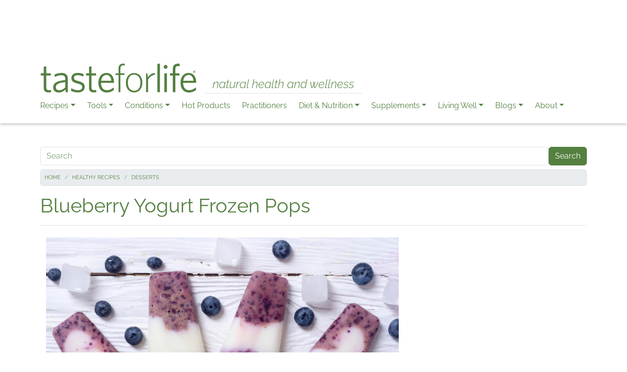

--- FILE ---
content_type: text/html; charset=UTF-8
request_url: https://tasteforlife.com/healthy-recipes/desserts/blueberry-yogurt-frozen-pops
body_size: 67716
content:

<!DOCTYPE html>
<html  lang="en" dir="ltr" prefix="og: https://ogp.me/ns#">
  <head>
          
        <meta charset="utf-8" />
<meta name="description" content="Beat the summer heat with this delicious and nutritious treat!" />
<link rel="canonical" href="https://tasteforlife.com/healthy-recipes/desserts/blueberry-yogurt-frozen-pops" />
<link rel="shortlink" href="https://tasteforlife.com/node/17637" />
<meta property="og:site_name" content="Taste For Life" />
<meta property="og:type" content="article" />
<meta property="og:url" content="https://tasteforlife.com/healthy-recipes/desserts/blueberry-yogurt-frozen-pops" />
<meta property="og:title" content="Blueberry Yogurt Frozen Pops" />
<meta property="og:description" content="Beat the summer heat with this delicious and nutritious treat!" />
<meta property="og:image" content="https://tasteforlife.com/sites/default/files/styles/facebook/public/healthy-recipes/desserts/blueberry-yogurt-frozen-pops/blueberry-yogurt-frozen-pops.jpg?h=06ac0d8c&amp;itok=GHspbe8a" />
<meta property="og:image" content="https://tasteforlife.com/sites/default/files/og-image.jpg" />
<meta property="og:image:type" content="image/jpg" />
<meta property="og:image:width" content="1200" />
<meta property="og:image:height" content="628" />
<meta property="og:updated_time" content="2025-02-27T14:08:03-05:00" />
<meta property="og:locale" content="en" />
<meta property="article:publisher" content="https://www.facebook.com/tasteforlifemag" />
<meta property="fb:pages" content="196347032416" />
<meta property="fb:app_id" content="145936905925595" />
<meta name="twitter:card" content="summary_large_image" />
<meta name="twitter:description" content="Beat the summer heat with this delicious and nutritious treat!" />
<meta name="twitter:site" content="@TasteForLife" />
<meta name="twitter:title" content="Blueberry Yogurt Frozen Pops" />
<meta name="msvalidate.01" content="ADD2507E113EFFE8259C3912E77A4BA8" />
<meta name="google-site-verification" content="Ncy5aGnBvBW6TRbd1HWvric0rpluSC3Q7ueZIxb4z10" />
<meta name="p:domain_verify" content="a2775a5b2de60d0b0ced88fb53602e7f" />
<meta name="Generator" content="Drupal 11 (https://www.drupal.org)" />
<meta name="MobileOptimized" content="width" />
<meta name="HandheldFriendly" content="true" />
<meta name="viewport" content="width=device-width, initial-scale=1.0" />
<script type="application/ld+json">{
    "@context": "https://schema.org",
    "@graph": [
        {
            "@type": "WebSite",
            "@id": "https://tasteforlife.com",
            "name": "Taste For Life",
            "url": "https://tasteforlife.com",
            "publisher": {
                "@type": "Organization",
                "name": [
                    "Connell Communications",
                    "Inc."
                ]
            },
            "inLanguage": "en"
        }
    ]
}</script>
<link rel="apple-touch-icon" href="/themes/custom/radix_tfl/apple-touch-icon.png" />
<link rel="apple-touch-icon" href="/themes/custom/radix_tfl/apple-touch-icon-57x57.png" sizes="57x57" />
<link rel="apple-touch-icon" href="/themes/custom/radix_tfl/apple-touch-icon-60x60.png" sizes="60x60" />
<link rel="apple-touch-icon" href="/themes/custom/radix_tfl/apple-touch-icon-72x72.png" sizes="72x72" />
<link rel="apple-touch-icon" href="/themes/custom/radix_tfl/apple-touch-icon-76x76.png" sizes="76x76" />
<link rel="apple-touch-icon" href="/themes/custom/radix_tfl/apple-touch-icon-114x114.png" sizes="114x114" />
<link rel="apple-touch-icon" href="/themes/custom/radix_tfl/apple-touch-icon-120x120.png" sizes="120x120" />
<link rel="apple-touch-icon" href="/themes/custom/radix_tfl/apple-touch-icon-144x144.png" sizes="144x144" />
<link rel="apple-touch-icon" href="/themes/custom/radix_tfl/apple-touch-icon-152x152.png" sizes="152x152" />
<link rel="apple-touch-icon" href="/themes/custom/radix_tfl/apple-touch-icon-180x180.png" sizes="180x180" />
<link rel="icon" href="/themes/custom/radix_tfl/favicon.ico" type="image/vnd.microsoft.icon" />

    <title>Blueberry Yogurt Frozen Pops | Taste For Life</title>
    <link rel="stylesheet" media="all" href="/sites/default/files/css/css_N5kXhUKFMDNB9Dwy40T2mEgZlAWhIo8hPL4rLTtnJao.css?delta=0&amp;language=en&amp;theme=radix_tfl&amp;include=[base64]" />
<link rel="stylesheet" media="all" href="/sites/default/files/css/css_HG7SGkA9m11R8893UPt8uHGFQKnZda61ldfSHVCSOWo.css?delta=1&amp;language=en&amp;theme=radix_tfl&amp;include=[base64]" />

    <script type="application/json" data-drupal-selector="drupal-settings-json">{"path":{"baseUrl":"\/","pathPrefix":"","currentPath":"node\/17637","currentPathIsAdmin":false,"isFront":false,"currentLanguage":"en","themeUrl":"themes\/custom\/radix_tfl"},"pluralDelimiter":"\u0003","suppressDeprecationErrors":true,"gtag":{"tagId":"UA-1385451-1","consentMode":false,"otherIds":[],"events":[],"additionalConfigInfo":[]},"ajaxPageState":{"libraries":"[base64]","theme":"radix_tfl","theme_token":null},"ajaxTrustedUrl":{"\/search\/node":true},"simpleads":{"current_node_id":"17637"},"smartIp":"{\u0022location\u0022:[]}","smartIpSrc":{"smartIp":"smart_ip","geocodedSmartIp":"geocoded_smart_ip","w3c":"w3c"},"data":{"extlink":{"extTarget":false,"extTargetAppendNewWindowDisplay":true,"extTargetAppendNewWindowLabel":"(opens in a new window)","extTargetNoOverride":false,"extNofollow":false,"extTitleNoOverride":false,"extNoreferrer":true,"extFollowNoOverride":false,"extClass":"0","extLabel":"(link is external)","extImgClass":false,"extSubdomains":true,"extExclude":"","extInclude":"","extCssExclude":".rrssb-buttons","extCssInclude":"","extCssExplicit":"","extAlert":false,"extAlertText":"This link will take you to an external web site. We are not responsible for their content.","extHideIcons":false,"mailtoClass":"0","telClass":"0","mailtoLabel":"(link sends email)","telLabel":"(link is a phone number)","extUseFontAwesome":false,"extIconPlacement":"append","extPreventOrphan":true,"extFaLinkClasses":"fa fa-external-link","extFaMailtoClasses":"fa fa-envelope-o","extAdditionalLinkClasses":"","extAdditionalMailtoClasses":"","extAdditionalTelClasses":"","extFaTelClasses":"fa fa-phone","allowedDomains":[],"extExcludeNoreferrer":""}},"rrssb":{"default":{"size":null,"shrink":null,"regrow":null,"minRows":null,"maxRows":null,"prefixReserve":null,"prefixHide":null,"alignRight":false}},"user":{"uid":0,"permissionsHash":"afad85b175ba0d14c3ed5286049dd8742ff62a32e02a50999644814af69ee791"}}</script>
<script src="/sites/default/files/js/js_tN_MWUBQlfKTdaIMKxJ7E6z69y8VC80kQeMZdDL14PE.js?scope=header&amp;delta=0&amp;language=en&amp;theme=radix_tfl&amp;include=eJx9jksOwjAMRC-Uj8SFKjcxwZDYkeOK9vZEFLFgwcajN_J4DHkgD4xwapi6HkWkVHRJFGOS1oWRbQSFTPti1-r9TcwnYZu-fyr0jvpvnSXjO9NV8pbMG1X0F4e7VeJHzLp1qOGD7uxfDEosc_xygDvs7ns-Djvmt6pjrJGYzE1zaUA13aj1OKmlF7P-WVQ"></script>
<script src="https://pagead2.googlesyndication.com/pagead/js/adsbygoogle.js" defer crossorigin="anonymous"></script>
<script src="/modules/contrib/google_tag/js/gtag.js?t99wpx"></script>

          
      </head>
  <body  class="node-17637 node-type--recipe path-node language--en" data-component-id="radix:html">
          
            <a href="#main-content" class="visually-hidden focusable">
      Skip to main content
    </a>

    
      <div class="dialog-off-canvas-main-canvas" data-off-canvas-main-canvas>
    
<div  data-component-id="radix_tfl:page" class="page">
            


<div  class="text-center mt-2 settings-tray-editable block block-tfl-blocks block-sitewide-ad block--radix-tfl-sitewidead" data-drupal-settingstray="editable" data-component-id="radix:block">

  
          

            <div class="block__content">
        <div class="tfl-sitewide-ad ">
  <div >
  <div class="adsense" style="width:320px;height:100px;">
      
<!-- 320x100 -->
<ins class="adsbygoogle"
     style="display:inline-block;width:320px;height:100px"
     data-ad-client="ca-pub-1043117791839531"
     data-ad-slot="2882118806"></ins>
<script>
     (adsbygoogle = window.adsbygoogle || []).push({});
</script>
  </div>
</div>

</div>

      </div>
      
</div>

  
  
      



  
<nav  data-bs-theme="light" class="navbar navbar-expand-xl justify-content-between">
  <div  class="container flex-lg-column gap-lg-2 align-items-start">
    <div class="d-flex justify-content-between w-100 align-items-center">
                      


<div  class="settings-tray-editable block block-system block-system-branding-block block--branding block--system-branding" data-drupal-settingstray="editable" data-component-id="radix:block">

  
          

      
  <a href="/" class="navbar-brand d-inline-flex align-items-bottom" >
          <div class="navbar-brand__logo">
                      <img src="/themes/custom/radix_tfl/logo.svg" width="150px" height=&quot;30px&quot; alt="Taste For Life logo" />

              </div>

              <div class="navbar-brand__text d-none d-lg-flex flex-column justify-content-end">
          
                      <span class="italic ms-3 ps-3 pe-3 fst-italic fs-4 fw-light border-bottom">natural health and wellness</span>
                  </div>
            </a>

  
</div>

  
                    <button class="navbar-toggler collapsed d-print-none" type="button" data-bs-toggle="collapse" data-bs-target=".navbar-collapse" aria-controls="navbar-collapse" aria-expanded="false" aria-label="Toggle navigation">
          <span class="navbar-toggler-icon"></span>
        </button>
          </div>

    <div class="collapse navbar-collapse">
            
                <div class="ms-auto">
              


<div  class="settings-tray-editable block block-menu-block block-menu-blockmain block--mainnavigation block--system-menu" data-drupal-settingstray="editable" data-component-id="radix:block">

  
          

            <div class="block__content">
        


  <ul  data-component-id="radix_tfl:nav" class="nav tfl-main-menu navbar-nav navbar-tfl-padding-adjust">
                                          <li class="nav-item dropdown">
                      <a href="/healthy-recipes" class="nav-link dropdown-toggle" data-bs-toggle="dropdown" data-bs-auto-close="outside" aria-expanded="false" data-drupal-link-system-path="taxonomy/term/1543">Recipes</a>
            
  <ul class="dropdown-menu">
          
      
                  <li class="dropdown">
                  <a href="/healthy-recipes/appetizers" class="dropdown-item" data-drupal-link-system-path="taxonomy/term/1550">Appetizers</a>
              </li>
          
      
                  <li class="dropdown">
                  <a href="/healthy-recipes/breakfast" class="dropdown-item" data-drupal-link-system-path="taxonomy/term/1971">Breakfast</a>
              </li>
          
      
                  <li class="dropdown">
                  <a href="/healthy-recipes/desserts" class="dropdown-item" data-drupal-link-system-path="taxonomy/term/1554">Desserts</a>
              </li>
          
      
                  <li class="dropdown">
                  <a href="/healthy-recipes/drinks" class="dropdown-item" data-drupal-link-system-path="taxonomy/term/1972">Drinks</a>
              </li>
          
      
                  <li class="dropdown">
                  <a href="/healthy-recipes/gluten-free" class="dropdown-item" data-drupal-link-system-path="taxonomy/term/1544">Gluten Free</a>
              </li>
          
      
                  <li class="dropdown">
                  <a href="/healthy-recipes/main-course" class="dropdown-item" data-drupal-link-system-path="taxonomy/term/1553">Main Course</a>
              </li>
          
      
                  <li class="dropdown">
                  <a href="/healthy-recipes/parties-picnics" class="dropdown-item" data-drupal-link-system-path="taxonomy/term/1555">Parties &amp; Picnics</a>
              </li>
          
      
                  <li class="dropdown">
                  <a href="/healthy-recipes/quick" class="dropdown-item" data-drupal-link-system-path="taxonomy/term/1556">Quick</a>
              </li>
          
      
                  <li class="dropdown">
                  <a href="/healthy-recipes/salads" class="dropdown-item" data-drupal-link-system-path="taxonomy/term/1552">Salads</a>
              </li>
          
      
                  <li class="dropdown">
                  <a href="/healthy-recipes/soups" class="dropdown-item" data-drupal-link-system-path="taxonomy/term/1551">Soups</a>
              </li>
          
      
                  <li class="dropdown">
                  <a href="/healthy-recipes/vegan" class="dropdown-item" data-drupal-link-system-path="taxonomy/term/1545">Vegan</a>
              </li>
          
      
                  <li class="dropdown">
                  <a href="/healthy-recipes/veggie" class="dropdown-item" data-drupal-link-system-path="taxonomy/term/1549">Veggie</a>
              </li>
          
      
                  <li class="border-top pt-2 dropdown">
                  <a href="/healthy-recipes" class="dropdown-item" data-drupal-link-system-path="taxonomy/term/1543">All Recipes</a>
              </li>
      </ul>
                  </li>
                                      <li class="nav-item dropdown">
                      <a href="/tools" class="nav-link dropdown-toggle" data-bs-toggle="dropdown" data-bs-auto-close="outside" aria-expanded="false" data-drupal-link-system-path="taxonomy/term/2502">Tools</a>
            
  <ul class="dropdown-menu">
          
      
                  <li class="dropdown">
                  <a href="/tools/e-guides" class="dropdown-item" data-drupal-link-system-path="node/23391">E-Guides</a>
              </li>
          
      
                  <li class="dropdown">
                  <a href="/essentials-awards" class="dropdown-item" data-drupal-link-system-path="taxonomy/term/4053">Essentials Awards</a>
              </li>
          
      
                  <li class="dropdown">
                  <a href="/product-guides" class="dropdown-item" data-drupal-link-system-path="taxonomy/term/4054">Product Guides</a>
              </li>
          
      
                  <li class="dropdown">
                  <a href="/tools/food-guides-charts" class="dropdown-item" data-drupal-link-system-path="taxonomy/term/1599">Food Guides &amp; Charts</a>
              </li>
          
      
                  <li class="dropdown">
                  <a href="/giveaway-wednesday" class="dropdown-item" data-drupal-link-system-path="node/29118">Giveaway Wednesdays</a>
              </li>
          
      
                  <li class="dropdown">
                  <a href="/tools/nutrition-charts" class="dropdown-item" data-drupal-link-system-path="taxonomy/term/1571">Nutrition Charts</a>
              </li>
          
      
                  <li class="dropdown">
                  <a href="/tools/quizzes" class="dropdown-item" data-drupal-link-system-path="taxonomy/term/2343">Quizzes</a>
              </li>
          
      
                  <li class="dropdown">
                  <a href="/tools/words-for-life" class="dropdown-item" data-drupal-link-system-path="taxonomy/term/1565">Words for Life</a>
              </li>
          
      
                  <li class="dropdown">
                  <a href="/expert-insights" class="dropdown-item" data-drupal-link-system-path="node/24771">Expert Insights</a>
              </li>
          
      
                  <li class="dropdown">
                  <a href="/tools/dr-t-cures-a-to-z" class="dropdown-item" data-drupal-link-system-path="taxonomy/term/4148">Dr. T: Cures A to Z</a>
              </li>
          
      
                  <li class="border-top pt-2 dropdown">
                  <a href="/tools" class="dropdown-item" data-drupal-link-system-path="taxonomy/term/2502">All Tools</a>
              </li>
      </ul>
                  </li>
                                      <li class="nav-item dropdown">
                      <a href="/conditions-wellness" class="nav-link dropdown-toggle" data-bs-toggle="dropdown" data-bs-auto-close="outside" aria-expanded="false" data-drupal-link-system-path="taxonomy/term/1566">Conditions</a>
            
  <ul class="dropdown-menu">
          
      
                  <li class="dropdown">
                  <a href="/conditions-wellness/allergies" class="dropdown-item" data-drupal-link-system-path="taxonomy/term/2008">Allergies</a>
              </li>
          
      
                  <li class="dropdown">
                  <a href="/conditions-wellness/body-care" class="dropdown-item" data-drupal-link-system-path="taxonomy/term/1563">Body Care</a>
              </li>
          
      
                  <li class="dropdown">
                  <a href="/conditions-wellness/brain" class="dropdown-item" data-drupal-link-system-path="taxonomy/term/2012">Brain</a>
              </li>
          
      
                  <li class="dropdown">
                  <a href="/conditions-wellness/cancer" class="dropdown-item" data-drupal-link-system-path="taxonomy/term/2005">Cancer</a>
              </li>
          
      
                  <li class="dropdown">
                  <a href="/conditions-wellness/cold-flu" class="dropdown-item" data-drupal-link-system-path="taxonomy/term/2011">Cold &amp; Flu</a>
              </li>
          
      
                  <li class="dropdown">
                  <a href="/conditions-wellness/detox-liver" class="dropdown-item" data-drupal-link-system-path="taxonomy/term/4279">Detox &amp; Liver</a>
              </li>
          
      
                  <li class="dropdown">
                  <a href="/conditions-wellness/diabetes" class="dropdown-item" data-drupal-link-system-path="taxonomy/term/2007">Diabetes</a>
              </li>
          
      
                  <li class="dropdown">
                  <a href="/conditions-wellness/digestion" class="dropdown-item" data-drupal-link-system-path="taxonomy/term/2004">Digestion</a>
              </li>
          
      
                  <li class="dropdown">
                  <a href="/conditions-wellness/fatigue" class="dropdown-item" data-drupal-link-system-path="taxonomy/term/2009">Fatigue</a>
              </li>
          
      
                  <li class="dropdown">
                  <a href="/conditions-wellness/heart-health" class="dropdown-item" data-drupal-link-system-path="taxonomy/term/2006">Heart Health</a>
              </li>
          
      
                  <li class="dropdown">
                  <a href="/conditions-wellness/joints" class="dropdown-item" data-drupal-link-system-path="taxonomy/term/2010">Joints</a>
              </li>
          
      
                  <li class="dropdown">
                  <a href="/conditions-wellness/mood" class="dropdown-item" data-drupal-link-system-path="taxonomy/term/1603">Mood</a>
              </li>
          
      
                  <li class="dropdown">
                  <a href="/conditions-wellness/pain" class="dropdown-item" data-drupal-link-system-path="taxonomy/term/1604">Pain</a>
              </li>
          
      
                  <li class="dropdown">
                  <a href="/conditions-wellness/respiratory" class="dropdown-item" data-drupal-link-system-path="taxonomy/term/3717">Respiratory</a>
              </li>
          
      
                  <li class="dropdown">
                  <a href="/conditions-wellness/stress-anxiety" class="dropdown-item" data-drupal-link-system-path="taxonomy/term/1602">Stress &amp; Anxiety</a>
              </li>
          
      
                  <li class="border-top pt-2 dropdown">
                  <a href="/conditions-wellness" class="dropdown-item" data-drupal-link-system-path="taxonomy/term/1566">All Conditions</a>
              </li>
      </ul>
                  </li>
                                                        <li class="nav-item">
                      <a href="/hot-products" class="hot-products nav-link" data-drupal-link-system-path="node/28668">Hot Products</a>
                  </li>
                                      <li class="nav-item">
                      <a href="/practitioners" class="nav-link" data-drupal-link-system-path="node/26383">Practitioners</a>
                  </li>
                                      <li class="nav-item dropdown">
                      <a href="/diet-nutrition" class="nav-link dropdown-toggle" data-bs-toggle="dropdown" data-bs-auto-close="outside" aria-expanded="false" data-drupal-link-system-path="taxonomy/term/1562">Diet &amp; Nutrition</a>
            
  <ul class="dropdown-menu">
          
      
                  <li class="dropdown">
                  <a href="/diet-nutrition/for-health" class="dropdown-item" data-drupal-link-system-path="taxonomy/term/1600">For Health</a>
              </li>
          
      
                  <li class="dropdown">
                  <a href="/diet-nutrition/for-weight-loss" class="dropdown-item" data-drupal-link-system-path="taxonomy/term/1574">For Weight Loss</a>
              </li>
          
      
                  <li class="dropdown">
                  <a href="/diet-nutrition/gluten-free" class="dropdown-item" data-drupal-link-system-path="taxonomy/term/1561">Gluten Free</a>
              </li>
          
      
                  <li class="dropdown">
                  <a href="/diet-nutrition/non-gmo" class="dropdown-item" data-drupal-link-system-path="taxonomy/term/2041">Non-GMO</a>
              </li>
          
      
                  <li class="dropdown">
                  <a href="/diet-nutrition/organic" class="dropdown-item" data-drupal-link-system-path="taxonomy/term/1597">Organic</a>
              </li>
          
      
                  <li class="dropdown">
                  <a href="/diet-nutrition/special-diets" class="dropdown-item" data-drupal-link-system-path="taxonomy/term/1572">Special Diets</a>
              </li>
          
      
                  <li class="border-top pt-2 dropdown">
                  <a href="/diet-nutrition" class="dropdown-item" data-drupal-link-system-path="taxonomy/term/1562">All Diet &amp; Nutrition</a>
              </li>
      </ul>
                  </li>
                                      <li class="nav-item dropdown">
                      <a href="/supplements" class="nav-link dropdown-toggle" data-bs-toggle="dropdown" data-bs-auto-close="outside" aria-expanded="false" data-drupal-link-system-path="taxonomy/term/1567">Supplements</a>
            
  <ul class="dropdown-menu">
          
      
                  <li class="dropdown">
                  <a href="/supplements/cbd" class="dropdown-item" data-drupal-link-system-path="taxonomy/term/3634">CBD</a>
              </li>
          
      
                  <li class="dropdown">
                  <a href="/supplements/herbs" class="dropdown-item" data-drupal-link-system-path="taxonomy/term/1569">Herbs</a>
              </li>
          
      
                  <li class="dropdown">
                  <a href="/supplements/homeopathy" class="dropdown-item" data-drupal-link-system-path="taxonomy/term/1570">Homeopathy</a>
              </li>
          
      
                  <li class="dropdown">
                  <a href="/supplements/mushrooms" class="dropdown-item" data-drupal-link-system-path="taxonomy/term/3523">Mushrooms</a>
              </li>
          
      
                  <li class="dropdown">
                  <a href="/supplements/omegas" class="dropdown-item" data-drupal-link-system-path="taxonomy/term/2002">Omegas</a>
              </li>
          
      
                  <li class="dropdown">
                  <a href="/supplements/probiotics" class="dropdown-item" data-drupal-link-system-path="taxonomy/term/2003">Probiotics</a>
              </li>
          
      
                  <li class="dropdown">
                  <a href="/supplements/vitamins-minerals" class="dropdown-item" data-drupal-link-system-path="taxonomy/term/1568">Vitamins &amp; Minerals</a>
              </li>
          
      
                  <li class="border-top pt-2 dropdown">
                  <a href="/supplements" class="dropdown-item" data-drupal-link-system-path="taxonomy/term/1567">All Supplements</a>
              </li>
      </ul>
                  </li>
                                      <li class="nav-item dropdown">
                      <a href="/living-well" class="nav-link dropdown-toggle" data-bs-toggle="dropdown" data-bs-auto-close="outside" aria-expanded="false" data-drupal-link-system-path="taxonomy/term/1560">Living Well</a>
            
  <ul class="dropdown-menu">
          
      
                  <li class="dropdown">
                  <a href="/living-well/baby-kids" class="dropdown-item" data-drupal-link-system-path="taxonomy/term/1583">Baby / Kids</a>
              </li>
          
      
                  <li class="dropdown">
                  <a href="/living-well/business" class="dropdown-item" data-drupal-link-system-path="taxonomy/term/3567">Business</a>
              </li>
          
      
                  <li class="dropdown">
                  <a href="/living-well/diy" class="dropdown-item" data-drupal-link-system-path="taxonomy/term/2338">DIY</a>
              </li>
          
      
                  <li class="dropdown">
                  <a href="/living-well/eco-home" class="dropdown-item" data-drupal-link-system-path="taxonomy/term/1580">Eco Home</a>
              </li>
          
      
                  <li class="dropdown">
                  <a href="/living-well/fitness" class="dropdown-item" data-drupal-link-system-path="taxonomy/term/2016">Fitness</a>
              </li>
          
      
                  <li class="dropdown">
                  <a href="/living-well/pets" class="dropdown-item" data-drupal-link-system-path="taxonomy/term/1582">Pets</a>
              </li>
          
      
                  <li class="border-top pt-2 dropdown">
                  <a href="/living-well" class="dropdown-item" data-drupal-link-system-path="taxonomy/term/1560">All Living Well</a>
              </li>
      </ul>
                  </li>
                                                        <li class="nav-item dropdown">
                      <a href="/blogs" class="blogs-menu nav-link dropdown-toggle" data-bs-toggle="dropdown" data-bs-auto-close="outside" aria-expanded="false" data-drupal-link-system-path="node/19084">Blogs</a>
            
  <ul class="dropdown-menu">
          
      
                  <li class="dropdown">
                  <a href="/blogs/dr-ann-louise" class="dropdown-item" data-drupal-link-system-path="taxonomy/term/2618">Dr. Ann Louise: First Lady of Nutrition</a>
              </li>
          
      
                  <li class="dropdown">
                  <a href="/blogs/cheryl-myers" class="dropdown-item" data-drupal-link-system-path="taxonomy/term/2975">Cheryl Myers: Medicine Meets Nature</a>
              </li>
          
      
                  <li class="dropdown">
                  <a href="/blogs/lynn-tryba" class="dropdown-item" data-drupal-link-system-path="taxonomy/term/3909">Lynn Tryba: Food as Medicine</a>
              </li>
          
      
                  <li class="dropdown">
                  <a href="/blogs/brenda-watson" class="dropdown-item" data-drupal-link-system-path="taxonomy/term/3767">Brenda Watson: Diva of Digestion</a>
              </li>
          
      
                  <li class="dropdown">
                  <a href="/blogs/lisa-fabian" class="dropdown-item" data-drupal-link-system-path="taxonomy/term/3936">Lisa Fabian: Time to Thrive</a>
              </li>
          
      
                  <li class="dropdown">
                  <a href="/blogs/tom-valovic" class="dropdown-item" data-drupal-link-system-path="taxonomy/term/3903">Tom Valovic: Natural Living in Chaotic Times</a>
              </li>
          
      
                  <li class="dropdown">
                  <a href="/blogs/alyson-phelan" class="dropdown-item" data-drupal-link-system-path="taxonomy/term/3979">Alyson Phelan: Mindful Living</a>
              </li>
          
      
                  <li class="dropdown">
                  <a href="/blogs/amber-lynn-vitale" class="dropdown-item" data-drupal-link-system-path="taxonomy/term/1719">Amber Lynn Vitale: Ayurvedic Vlogger</a>
              </li>
          
      
                  <li class="dropdown">
                  <a href="/blogs/lisa-petty" class="dropdown-item" data-drupal-link-system-path="taxonomy/term/1548">Lisa Petty: Vibrant Living</a>
              </li>
          
      
                  <li class="dropdown">
                  <a href="/blogs/edy-nathan" class="dropdown-item" data-drupal-link-system-path="taxonomy/term/3616">Edy Nathan: It&#039;s Grief</a>
              </li>
          
      
                  <li class="dropdown">
                  <a href="/blogs/andrea-quigley-maynard" class="dropdown-item" data-drupal-link-system-path="taxonomy/term/3005">Andrea Quigley Maynard: Finding Food Freedom</a>
              </li>
          
      
                  <li class="dropdown">
                  <a href="/blogs/karim-orange" class="dropdown-item" data-drupal-link-system-path="taxonomy/term/3006">Karim Orange: That Girl Orange</a>
              </li>
          
      
                  <li class="dropdown">
                  <a href="/blogs/trendspotting" class="dropdown-item" data-drupal-link-system-path="taxonomy/term/2699">Trendspotting with Amy &amp; Lynn</a>
              </li>
          
      
                  <li class="border-top pt-2 dropdown">
                  <a href="/blogs" class="dropdown-item" data-drupal-link-system-path="node/19084">All Blogs</a>
              </li>
      </ul>
                  </li>
                                      <li class="nav-item dropdown">
                      <a href="/about-us" class="nav-link dropdown-toggle" data-bs-toggle="dropdown" data-bs-auto-close="outside" aria-expanded="false" data-drupal-link-system-path="node/19059">About</a>
            
  <ul class="dropdown-menu">
          
      
                  <li class="dropdown">
                  <a href="/about-us" class="dropdown-item" data-drupal-link-system-path="node/19059">About Us</a>
              </li>
          
      
                  <li class="dropdown">
                  <a href="/archives" class="dropdown-item" data-drupal-link-system-path="node/25534">Magazine Archives</a>
              </li>
          
      
                  <li class="dropdown">
                  <a href="https://tasteforlife.com/mailchimp-archive" rel="noopener nofollow" target="_blank" class="dropdown-item">Newsletter Archives</a>
              </li>
          
      
                  <li class="dropdown">
                  <a href="https://tasteforlife.com/mailchimp-signup" rel="noopener" target="_blank" class="dropdown-item">Newsletter Signup</a>
              </li>
          
      
                  <li class="dropdown">
                  <a href="/privacy-policy" class="dropdown-item" data-drupal-link-system-path="node/21928">Privacy Policy</a>
              </li>
      </ul>
                  </li>
            </ul>

      </div>
      
</div>

  
      </div>
          </div>
  </div>
</nav>
  
      

  
  
<main class="py-5">
			<header class="page__header">
			<div  class="container mb-3">
									      


<div  class="search-block-form needs-validation settings-tray-editable block block-search block-search-form-block block--radix-tfl-searchform" data-drupal-selector="search-block-form" role="search" data-drupal-settingstray="editable" data-component-id="radix:block">

  
          

            <div class="block__content">
        

<form  action="/search/node" method="get" id="search-block-form" accept-charset="UTF-8" data-component-id="radix:form" class="form form--search-block-form d-flex">
  
      


<div data-component-id="radix:form-element" class="js-form-item form-item form-type-search js-form-type-search form-item-keys js-form-item-keys form-no-label form-group flex-grow-1">
      
  
  
    
    
    
<input title="Enter the terms you wish to search for." data-drupal-selector="edit-keys" type="search" id="edit-keys" name="keys" value="" size="20" maxlength="128" placeholder="Search" class="form-search form-control" data-component-id="radix:input">


    
    
  
  
  </div>
<div data-drupal-selector="edit-actions" class="form-actions js-form-wrapper form-wrapper" id="edit-actions">

<input class="btn js-form-submit form-submit btn-primary" data-drupal-selector="edit-submit" type="submit" id="edit-submit" value="Search" data-component-id="radix:input">
</div>

    
</form>

      </div>
      
</div>



<div  class="settings-tray-editable block block-system block-system-breadcrumb-block block--radix-tfl-breadcrumbs" data-drupal-settingstray="editable" data-component-id="radix:block">

  
          

            <div class="block__content">
        
      <nav class="breadcrumb-nav" aria-label="breadcrumb">
      <ol  data-component-id="radix_tfl:breadcrumb" class="breadcrumb">
                  <li class="breadcrumb-item ">
                          <a href="/">Home</a>
                      </li>
                  <li class="breadcrumb-item ">
                          <a href="/healthy-recipes">Healthy Recipes</a>
                      </li>
                  <li class="breadcrumb-item ">
                          <a href="/healthy-recipes/desserts">Desserts</a>
                      </li>
              </ol>
    </nav>
  
      </div>
      
</div>
<div data-drupal-messages-fallback class="hidden"></div>

  
							</div>
		</header>
	
	    <div class="page__content" id="main-content">
      <div  class="container">
                        


<div  data-component-id="radix:block" class="block block-system block-system-main-block block--mainpagecontent block--system-main">

  
          

            <div class="block__content">
        



<article  data-component-id="radix:node" class="node node--promoted recipe recipe--full node--full node--recipe--full view-mode--full">
      
  
        
      
  
        
  <div  class="node__content">
            <div class="layout layout--onecol">
    <div  class="layout__region layout__region--content">
      


<div  class="border-bottom pb-2 mb-4 block block-tfl-blocks block-node-token-block" data-component-id="radix:block">

  
          

            <div class="block__content">
        <h1>Blueberry Yogurt Frozen Pops</h1>

      </div>
      
</div>

    </div>
  </div>


<div class="layout layout--tfl-two-column layout--67-33">
  <div class="container-fluid">
    <div class="row">
              <div  class="layout__region layout__region--first col-lg-8">
          


<div  class="views-element-container block block-views block-views-blockimage-if-no-video-block-1" data-component-id="radix:block">

  
          

            <div class="block__content">
        <div>












<div  data-component-id="radix:views-view" class="view view-image-if-no-video view-id-image_if_no_video view-display-id-block_1 js-view-dom-id-43ecaedbf24da89311a64986df6e810f045d3f0371f1ca784b0b82e3f41cd12a">
      
                  

              
              
              
                  <div  class="view-content">
            
      
    <div class="views-row"><div class="views-field views-field-nothing"><span class="field-content">      



<img loading="lazy" src="/sites/default/files/healthy-recipes/desserts/blueberry-yogurt-frozen-pops/blueberry-yogurt-frozen-pops.jpg" width="1500" height="1000" alt="freshly frozen blueberry yogurt pops" title="Blueberry Yogurt Frozen Pops" data-component-id="radix:image" class="img-fluid">


  <div class="text-center">ID <a href="https://www.dreamstime.com/stock-photo-ice-yogurt-popsicle-blueberries-top-view-image97486909">97486909</a> © <a href="https://www.dreamstime.com/whitestorm_info">Whitestorm</a> | <a href="https://www.dreamstime.com/">Dreamstime.com</a></div>
</span></div></div>
  
        </div>
          
              
              
              
              
                </div>
</div>

      </div>
      
</div>



<div  data-component-id="radix:block" class="block block-tfl-blocks block-node-token-block">

  
          

            <div class="block__content">
        
      </div>
      
</div>



<div  data-component-id="radix:block" class="block block-layout-builder block-field-blocknoderecipefield-number-of-servings">

  
          

            <div class="block__content">
        


  <div  data-component-id="radix_tfl:field" class="field field--name-field-number-of-servings field--type-string-long field--label-inline d-flex field--item">
    <div  class="field__label">Number of Servings</div>
    
          <div  class="field__item">Makes 8 Pops (Serves 8)</div>
    
      </div>

      </div>
      
</div>



<div  class="mt-3 block block-layout-builder block-field-blocknoderecipefield-ingredients" data-component-id="radix:block">

  
          

            <div class="block__content">
        


  <div  data-component-id="radix_tfl:field" class="field field--name-field-ingredients field--type-text-long field--label-above field--item">
    <div  class="field__label fs-4">Ingredients</div>
    
          <div  class="field__item"><ul>
<li><span role="text" class="frac" aria-label="2 and 1 quarter">2 <sup>1</sup><span class="frasl">⁄</span><sub>4</sub></span> cup plain or flavored Greek yogurt (equivalent of one large container)</li>
<li>1 cup fresh blueberries</li>
<li>honey or agave to sweeten to taste</li>
</ul>
</div>
    
      </div>

      </div>
      
</div>



<div  data-component-id="radix:block" class="block block-layout-builder block-field-blocknoderecipefield-directions">

  
          

            <div class="block__content">
        


  <div  data-component-id="radix_tfl:field" class="field field--name-field-directions field--type-text-long field--label-above field--item">
    <div  class="field__label fs-4">Directions</div>
    
          <div  class="field__item"><ol>
<li>Pour all ingredients into blender and blend until smooth.</li>
<li>Pour into pop molds and freeze until hard.</li>
</ol>
</div>
    
      </div>

      </div>
      
</div>



<div  data-component-id="radix:block" class="block block-layout-builder block-field-blocknoderecipefield-nutrition-info">

  
          

            <div class="border p-3 rounded-4 block__content">
        


  <div  data-component-id="radix_tfl:field" class="field field--name-field-nutrition-info field--type-text-long field--label-above field--item">
    <div  class="field__label fw-bold mb-2">Nutrition Info</div>
    
          <div  class="field__item small">Made with 2 tablespoons honey: 97 Calories, 6 g Protein, 11 mg Cholesterol, 10 g Carbohydrates, 9 g Total sugars (4 g Added sugars), 1 g Fiber, 4 g Total fat (3 g sat), 38 mg Sodium, <span role="text" aria-label="Fair source of">★</span> Calcium</div>
    
      </div>

      </div>
      
</div>



<div  data-component-id="radix:block" class="block block-rrssb block-rrssb-block">

  
          

            <div class="block__content">
        <div  class="rrssb rrssb-bs-default">
    <ul class="rrssb-buttons">
          <li class="rrssb-facebook">
        <a href="https://www.facebook.com/sharer/sharer.php?u=https%3A%2F%2Ftasteforlife.com%2Fhealthy-recipes%2Fdesserts%2Fblueberry-yogurt-frozen-pops" class="popup">
          <span class="rrssb-icon"></span>
          <span class="rrssb-text">facebook</span>
        </a>
      </li>
          <li class="rrssb-pinterest">
        <a href="https://pinterest.com/pin/create/link/?url=https%3A%2F%2Ftasteforlife.com%2Fhealthy-recipes%2Fdesserts%2Fblueberry-yogurt-frozen-pops&amp;media=https%3A%2F%2Ftasteforlife.com%2Fthemes%2Fcustom%2Fradix_tfl%2Flogo.svg&amp;description=Blueberry%20Yogurt%20Frozen%20Pops" class="popup">
          <span class="rrssb-icon"></span>
          <span class="rrssb-text">pinterest</span>
        </a>
      </li>
          <li class="rrssb-linkedin">
        <a href="https://www.linkedin.com/shareArticle?mini=true&amp;url=https%3A%2F%2Ftasteforlife.com%2Fhealthy-recipes%2Fdesserts%2Fblueberry-yogurt-frozen-pops&amp;title=Blueberry%20Yogurt%20Frozen%20Pops" class="popup">
          <span class="rrssb-icon"></span>
          <span class="rrssb-text">linkedin</span>
        </a>
      </li>
          <li class="rrssb-reddit">
        <a href="https://www.reddit.com/submit?url=https%3A%2F%2Ftasteforlife.com%2Fhealthy-recipes%2Fdesserts%2Fblueberry-yogurt-frozen-pops&amp;title=Blueberry%20Yogurt%20Frozen%20Pops" class="popup">
          <span class="rrssb-icon"></span>
          <span class="rrssb-text">reddit</span>
        </a>
      </li>
          <li class="rrssb-email">
        <a href="mailto:?subject=Blueberry%20Yogurt%20Frozen%20Pops&amp;body=https%3A%2F%2Ftasteforlife.com%2Fhealthy-recipes%2Fdesserts%2Fblueberry-yogurt-frozen-pops" >
          <span class="rrssb-icon"></span>
          <span class="rrssb-text">email</span>
        </a>
      </li>
      </ul>
</div>

      </div>
      
</div>



<div  class="views-element-container block block-views block-views-blocksimilar-by-terms-block-recipes" data-component-id="radix:block">

  
            

  <h2  class="block__title">
                  You might also like...
            </h2>
        

            <div class="block__content">
        <div>












<div  data-component-id="radix:views-view" class="view view-similar-by-terms view-id-similar_by_terms view-display-id-block_recipes js-view-dom-id-77538ff75edd28e747fd6d3dcbedf04d85b5f58c15bec0bb50a245ee8cfd7fe0">
      
                  

              
              
              
                  <div  class="view-content">
          




<div class="views-view-responsive-grid views-view-responsive-grid--horizontal" style="--views-responsive-grid--column-count:4;--views-responsive-grid--cell-min-width:100px;--views-responsive-grid--layout-gap:10px;">
      <div class="views-view-responsive-grid__item">
      <div class="views-view-responsive-grid__item-inner">



<article  data-component-id="radix_tfl:node-tile" class="node node-tile node--promoted recipe recipe--tile-sub node--tile-sub node--recipe--tile-sub view-mode--tile-sub">
  <div  class="node__content">
          


            <div  data-component-id="radix_tfl:field" class="field field--name-field-recipe-image field--type-image field--label-hidden field--item">  <a href="/healthy-recipes/desserts/dairy-free-butterscotch-pudding" hreflang="und">



<img loading="lazy" src="/sites/default/files/styles/category_thumbnail/public/healthy-recipes/desserts/dairy-free-butterscotch-pudding/dairy-free-butterscotch-pudding.jpg?h=16a6ccf5&amp;itok=O_V98FoZ" width="480" height="240" alt="Dairy-free Butterscotch Pudding" title="Dairy-Free Butterscotch Pudding" data-component-id="radix:image" class="img-fluid">

</a>
</div>
      
    </div>

      
  
            
    
  <h3 >
                  <a  href="/healthy-recipes/desserts/dairy-free-butterscotch-pudding">
          
<span>Dairy-Free Butterscotch Pudding</span>

        </a>
            </h3>
      
      
  
        
</article>
</div>
    </div>
      <div class="views-view-responsive-grid__item">
      <div class="views-view-responsive-grid__item-inner">



<article  data-component-id="radix_tfl:node-tile" class="node node-tile node--promoted recipe recipe--tile-sub node--tile-sub node--recipe--tile-sub view-mode--tile-sub">
  <div  class="node__content">
          


            <div  data-component-id="radix_tfl:field" class="field field--name-field-recipe-image field--type-image field--label-hidden field--item">  <a href="/healthy-recipes/desserts/salted-almond-butter-chocolate-chip-crispy-treats" hreflang="und">



<img loading="lazy" src="/sites/default/files/styles/category_thumbnail/public/healthy-recipes/desserts/salted-almond-butter-chocolate-chip-crispy-treats/salted-almond-butter-chocolate-chip-crispy-treats.jpg?h=06ac0d8c&amp;itok=x3VcCspe" width="480" height="240" alt="" title="Salted Almond Butter &amp;amp; Chocolate Chip Crispy Treats" data-component-id="radix:image" class="img-fluid">

</a>
</div>
      
    </div>

      
  
            
    
  <h3 >
                  <a  href="/healthy-recipes/desserts/salted-almond-butter-chocolate-chip-crispy-treats">
          
<span>Salted Almond Butter &amp; Chocolate Chip Crispy Treats</span>

        </a>
            </h3>
      
      
  
        
</article>
</div>
    </div>
      <div class="views-view-responsive-grid__item">
      <div class="views-view-responsive-grid__item-inner">



<article  data-component-id="radix_tfl:node-tile" class="node node-tile node--promoted recipe recipe--tile-sub node--tile-sub node--recipe--tile-sub view-mode--tile-sub">
  <div  class="node__content">
          


            <div  data-component-id="radix_tfl:field" class="field field--name-field-recipe-image field--type-image field--label-hidden field--item">  <a href="/healthy-recipes/soups/roasted-carrot-apple-soup" hreflang="und">



<img loading="lazy" src="/sites/default/files/styles/category_thumbnail/public/healthy-recipes/soups/roasted-carrot-apple-soup/roasted-carrot-apple-soup.jpg?h=06ac0d8c&amp;itok=ZYtT4j9E" width="480" height="240" alt="a bowl of carrot soup with a dollop of yogurt" title="Roasted Carrot-Apple Soup" data-component-id="radix:image" class="img-fluid">

</a>
</div>
      
    </div>

      
  
            
    
  <h3 >
                  <a  href="/healthy-recipes/soups/roasted-carrot-apple-soup">
          
<span>Roasted Carrot-Apple Soup</span>

        </a>
            </h3>
      
      
  
        
</article>
</div>
    </div>
  </div>

        </div>
          
              
              
              
              
                </div>
</div>

      </div>
      
</div>



<div  data-component-id="radix:block" class="block block-layout-builder block-field-blocknoderecipefield-tags">

  
          

            <div class="block__content">
        


  <div  data-component-id="radix_tfl:field" class="field field--name-field-tags field--type-entity-reference field--label-inline d-flex field--items gap-3 multi-items-inline">
    <div  class="field__label">Tags</div>
          <div class="field__items">
    
          <div  class="field__item"><a href="/tags/frozen" hreflang="en">frozen</a></div>
          <div  class="field__item"><a href="/tags/ice-pops" hreflang="en">ice pops</a></div>
          <div  class="field__item"><a href="/tags/blueberries" hreflang="en">blueberries</a></div>
          <div  class="field__item"><a href="/tags/yogurt" hreflang="en">yogurt</a></div>
          <div  class="field__item"><a href="/tags/honey" hreflang="en">honey</a></div>
          <div  class="field__item"><a href="/tags/dessert" hreflang="en">dessert</a></div>
    
          </div>
      </div>

      </div>
      
</div>

        </div>
                    <div  class="layout__region layout__region--second col-lg-4">
          


<div  class="text-center block block-tfl-blocks block-sitewide-ad" data-component-id="radix:block">

  
          

            <div class="block__content">
        <div class="tfl-sitewide-ad ">
  <div >
  <div class="adsense responsive" >
      
<!-- responsive -->
<ins class="adsbygoogle"
     style="display:block"
     data-ad-client="ca-pub-1043117791839531"
     data-ad-slot="9962634803"
     data-ad-format="auto"
     data-full-width-responsive="true"></ins>
<script>
     (adsbygoogle = window.adsbygoogle || []).push({});
</script>
  </div>
</div>

</div>

      </div>
      
</div>



<div  data-component-id="radix:block" class="block block-tfl-blocks block-tfl-text-cta-block">

  
          

            <div class="block__content">
        <div class="text-cta-block px-3 py-4">
      <h3 class="text-align-center">Don't Miss a Thing!</h3><p class="text-align-center"><br>Get the latest articles, recipes, and more, when you sign up for the tasteforlife.com newsletter.</p>
    <div class="text-cta-link-container text-center py-4">
    <a class="text-cta-link btn btn-light px-4" href="/newsletter">Sign Up Now</a>
  </div>
</div>

      </div>
      
</div>



<div  class="views-element-container mt-3 p-3 rounded-4 shadow block block-views block-views-blocktrending-topics-block-1" data-component-id="radix:block">

  
            

  <h2  class="block__title">
                  Trending Topics
            </h2>
        

            <div class="block__content">
        <div>












<div  data-component-id="radix:views-view" class="view view-trending-topics view-id-trending_topics view-display-id-block_1 js-view-dom-id-4bfff4ca7bc9115ca4b5517783e861539b3e0a9a2b9eaf936c42f8aa2d050035">
      
                  

              
              
              
                  <div  class="view-content">
          <div class="item-list">
  
  <ol start="1">

          <li><div class="views-field views-field-title"><span class="field-content"><a href="/healthy-recipes/main-course/maple-roasted-tofu-winter-squash" hreflang="und">Maple-Roasted Tofu with Winter Squash</a></span></div></li>
          <li><div class="views-field views-field-title"><span class="field-content"><a href="/diet-nutrition/special-diets/mediterranean-diet" hreflang="und">The Mediterranean Diet</a></span></div></li>
          <li><div class="views-field views-field-title"><span class="field-content"><a href="/diet-nutrition/special-diets/intermittent-fasting-for-your-health" hreflang="und">Intermittent Fasting For Your Health</a></span></div></li>
          <li><div class="views-field views-field-title"><span class="field-content"><a href="/diet-nutrition/for-health/health-benefits-wild-berries" hreflang="und">Health Benefits of Wild Berries</a></span></div></li>
          <li><div class="views-field views-field-title"><span class="field-content"><a href="/healthy-recipes/wintery-ezekiel-49-sprouted-whole-grain-cereal-gingerbread-yogurt-parfait-vegan" hreflang="en">Wintery Ezekiel 4:9 Sprouted Whole Grain Cereal &quot;Gingerbread&quot; Yogurt Parfait (Vegan)</a></span></div></li>
          <li><div class="views-field views-field-title"><span class="field-content"><a href="/conditions-wellness/body-care/beauty-begins-inside-out" hreflang="en">Beauty Begins from the Inside Out</a></span></div></li>
          <li><div class="views-field views-field-title"><span class="field-content"><a href="/conditions-wellness/heart-health/10-useful-heart-supplements" hreflang="und">10 Useful Heart Supplements</a></span></div></li>
          <li><div class="views-field views-field-title"><span class="field-content"><a href="/diet-nutrition/for-weight-loss/glp-1-medications-and-nutrition" hreflang="en">GLP-1 Medications and Nutrition</a></span></div></li>
          <li><div class="views-field views-field-title"><span class="field-content"><a href="/healthy-recipes/desserts/ginger-rice-pudding" hreflang="en">Ginger Rice Pudding</a></span></div></li>
          <li><div class="views-field views-field-title"><span class="field-content"><a href="/living-well/diy/manuka-honey" hreflang="en">Manuka Honey</a></span></div></li>
    
  </ol>

</div>

        </div>
          
              
              
              
              
                </div>
</div>

      </div>
      
</div>



<div  class="views-element-container mt-4 block block-views block-views-blockhot-product-sidebar-block-1" data-component-id="radix:block">

  
          

        <div class="hot-content-wrapper">
  <h2 class="hot-content-wrapper__title">
    Hot Product
  </h2>
  <div class="hot-content-wrapper__content rounded-3">
          <div>












<div  data-component-id="radix:views-view" class="view view-hot-product-sidebar view-id-hot_product_sidebar view-display-id-block_1 js-view-dom-id-d0b4c93cf3273a3551f258de4c1e5c77433bbf1b97be434aded6196eba6806d5">
      
                  

              
              
              
                  <div  class="view-content">
            
      
    <div class="views-row">



<article  data-component-id="radix:node" class="node hot-products hot-products--product-tile-2 node--product-tile-2 node--hot-products--product-tile-2 view-mode--product-tile-2 node-hot-product-tile-2">
      
  
      <p class="title">
      <a href="https://www.michaelshealth.com/products/a-d-e-oil">
<span>Michael&#039;s Naturopathic Programs A, D, &amp; E Oil</span>
</a>
    </p>
  
      
  
        
  <div  class="node__content">
        <a href="https://www.michaelshealth.com/products/a-d-e-oil">
    


            <div  data-component-id="radix_tfl:field" class="field field--name-field-hot-products-image field--type-image field--label-hidden field--item">  



<img loading="lazy" src="/sites/default/files/styles/product/public/a_d_e_oil_rgb.jpg?itok=9wIMlqVV" width="145" height="350" alt="Michael&#039;s Naturopathic Programs A, D, &amp; E Oil" data-component-id="radix:image" class="img-fluid">


</div>
      
    </a>
    


            <div  data-component-id="radix_tfl:field" class="field field--name-body field--type-text-with-summary field--label-hidden field--item"><p><span><span><span>A, D, &amp; E Oil is a wonderfully rich, nourishing oil. Vitamins A, D, and E play crucial roles in maintaining healthy skin. Together, they regulate cell turnover, support the skin’s protective barrier, and facilitate skin regeneration—all while slowing down the aging process.<sup><a class="fda" href="#fda">§</a></sup></span></span></span></p>
</div>
      
    


            <div  data-component-id="radix_tfl:field" class="field field--name-field-hot-product-link field--type-link field--label-hidden field--item"><a href="https://www.michaelshealth.com/products/a-d-e-oil">www.michaelshealth.com</a></div>
      
    </div>
</article>
</div>
  
        </div>
          
              
              
              
              
                </div>
</div>

      </div>
      <div class="hot-content-wrapper__bottom-link">
      <a href="/hot-products" class="hot-content-wrapper__bottom-link">
        See More Hot Products
      </a>
    </div>
  </div>

  
</div>



<div  class="mt-3 block block-adsense block-adsense-managed-ad-block" data-component-id="radix:block">

  
          

            <div class="block__content">
        <div class="text-align-center">
  <div class="adsense" style="width:300px;height:600px;">
      
<!-- 300x600 -->
<ins class="adsbygoogle"
     style="display:inline-block;width:300px;height:600px"
     data-ad-client="ca-pub-1043117791839531"
     data-ad-slot="2043882802"></ins>
<script>
     (adsbygoogle = window.adsbygoogle || []).push({});
</script>
  </div>
</div>

      </div>
      
</div>

        </div>
          </div>
  </div>
</div>

      </div>
</article>

      </div>
      
</div>



<div  class="text-center mt-3 settings-tray-editable block block-tfl-blocks block-sitewide-ad block--radix-tfl-sitewidead-2" data-drupal-settingstray="editable" data-component-id="radix:block">

  
          

            <div class="block__content">
        <div class="tfl-sitewide-ad ">
  <div >
  <div class="adsense" style="width:320px;height:100px;">
      
<!-- 320x100 -->
<ins class="adsbygoogle"
     style="display:inline-block;width:320px;height:100px"
     data-ad-client="ca-pub-1043117791839531"
     data-ad-slot="2882118806"></ins>
<script>
     (adsbygoogle = window.adsbygoogle || []).push({});
</script>
  </div>
</div>

</div>

      </div>
      
</div>

  
              </div>
    </div>
  </main>
  
      
  <footer  class="page__footer">
    <div class="container">
      <div class="d-flex flex-wrap justify-content-md-between align-items-md-center">
                        


<div  class="settings-tray-editable block--type-block-with-layout block block-block-content block-block-content29091b70-b129-4f22-a1ef-a4e3f1e180b6 block--block-with-layout block--radix-tfl-footer" data-drupal-settingstray="editable" data-component-id="radix:block">

  
          

            <div class="block__content">
          <div class="layout layout--fourcol-section">

          <div  class="layout__region layout__region--first">
        


<div  data-component-id="radix:block" class="block block-layout-builder block-field-blockblock-contentblock-with-layoutfield-text-1">

  
          

            <div class="block__content">
        


            <div  data-component-id="radix_tfl:field" class="field field--name-field-text-1 field--type-text-long field--label-hidden field--item"><div class="mb-2">
<svg version="1.1" id="Layer_1" xmlns="http://www.w3.org/2000/svg" xmlns:xlink="http://www.w3.org/1999/xlink" width="150" height="29" style="max-width: 150px" viewBox="0 0 300 58.3"  title="Taste For Life">
<g>
	<g>
		<path fill="#548040" d="M16.1,56.6c-5.6,0-9.4-2.2-9.4-8.8V24.2H1.2V20h5.6V7.5l4.9-0.8V20H20l0.7,4.3h-9V47c0,3.7,1.4,5.3,5.3,5.3
			c1.1,0,2.5-0.2,3.4-0.4l0.8,4.2C20,56.3,18.2,56.6,16.1,56.6z"/>
		<path fill="#548040" d="M49.1,56l-0.8-4.8c-3.4,3.1-7.5,5.6-12.7,5.6c-6.2,0-10.7-3.4-10.7-9.8c0-8.4,6.9-12.4,23.1-14v-2.4
			c0-4.9-2.9-6.9-7.5-6.9c-4.3,0-8.4,1.3-12.4,3.2l-0.7-4.5c4.2-1.8,8.3-3.1,13.4-3.1c8,0,12.1,3.7,12.1,11.1V56H49.1z M48,36.9
			c-14.2,1.4-18.1,4.9-18.1,9.7c0,3.9,2.7,5.9,6.5,5.9c3.9,0,8.1-2.1,11.6-5.4V36.9z"/>
		<path fill="#548040" d="M71.8,56.7c-4.8,0-9.8-1.5-12.9-3.3l0.8-4.9c3.3,2.1,7.8,3.9,12.6,3.9c5,0,8.1-2.1,8.1-5.8
			c0-3.6-2.1-5.2-9.3-7.1c-8-2.1-11.4-4.6-11.4-10.6c0-5.6,4.8-9.7,12.3-9.7c4.3,0,8,1,11.2,2.4l-0.8,4.8c-3.3-1.7-6.9-2.8-10.5-2.8
			c-4.9,0-7.3,2.1-7.3,5.1s2,4.5,8.1,6.1c8.5,2.3,12.6,5,12.6,11.4C85.2,52.8,80.1,56.7,71.8,56.7z"/>
		<path fill="#548040" d="M102.8,56.6c-5.6,0-9.4-2.2-9.4-8.8V24.2h-5.6V20h5.6V7.5l4.9-0.8V20h8.3l0.7,4.3h-9V47
			c0,3.7,1.4,5.3,5.3,5.3c1.1,0,2.5-0.2,3.4-0.4l0.8,4.2C106.8,56.3,104.9,56.6,102.8,56.6z"/>
		<path fill="#548040" d="M141.4,38.3h-25c0.2,8.8,4.3,14.1,11.5,14.1c4.8,0,9-2.1,12.7-5.3l0.8,4.6c-3.6,3-8.2,5.1-13.8,5.1
			c-9.4,0-16.2-6.4-16.2-18.8c0-11.6,6.7-18.7,15.5-18.7c9.8,0,14.5,8.1,14.5,18C141.4,37.5,141.4,37.9,141.4,38.3z M126.9,23.2
			c-5.6,0-9.3,4.2-10.3,11.1h19.6C135.7,27.9,132.6,23.2,126.9,23.2z"/>
	</g>
	<g>
		<path fill="#548040" d="M159.5,4.7c-3.7,0-5.9,1.8-5.9,6.2v9.2h7.5l0.5,3h-8.1V56H150V23.2h-5.6v-3h5.6v-9.4c0-6.2,3.3-9.4,9.2-9.4
			c1.1,0,1.7,0,2.4,0.1l0.5,3.4C161.6,4.8,161,4.7,159.5,4.7z"/>
		<path fill="#548040" d="M179.8,56.7c-8.9,0-15.8-6.9-15.8-18.6c0-11.9,7.1-18.6,15.8-18.6c9,0,15.8,6.8,15.8,18.6
			S188.5,56.7,179.8,56.7z M179.8,22.5c-7.8,0-12,6.3-12,15.5c0,9,4.3,15.5,12,15.5c7.8,0,12.1-6.2,12.1-15.5
			C191.9,29.1,187.5,22.5,179.8,22.5z"/>
		<path fill="#548040" d="M206.4,32.4V56h-3.6V20.2h2.4l1.1,7.5c2.7-4,6.9-8.1,12.9-8.2l0.6,3.3C214,23.2,208.9,27.7,206.4,32.4z"/>
	</g>
	<g>
		<path fill="#548040" d="M224.3,56V2.2l4.9-0.9V56H224.3z"/>
		<path fill="#548040" d="M240.1,11.4c-2,0-3.7-1.7-3.7-3.7s1.7-3.7,3.7-3.7s3.6,1.7,3.6,3.7C243.7,9.7,242.1,11.4,240.1,11.4z
			 M237.6,56V20h4.9v36H237.6z"/>
		<path fill="#548040" d="M264.3,6.1c-3.4,0-5.5,1.5-5.5,5.5V20h7.4l0.7,4.3h-8.1V56h-4.9V24.2h-5.5V20h5.5v-8.8c0-6.6,4-9.7,10.1-9.7
			c1.3,0,1.9,0.1,2.6,0.2l0.8,4.6C266.6,6.2,265.7,6.1,264.3,6.1z"/>
		<path fill="#548040" d="M298.6,38.3h-25c0.2,8.8,4.3,14.1,11.5,14.1c4.8,0,9-2.1,12.7-5.3l0.8,4.6c-3.6,3-8.2,5.1-13.8,5.1
			c-9.4,0-16.2-6.4-16.2-18.8c0-11.6,6.7-18.7,15.5-18.7c9.8,0,14.5,8.1,14.5,18C298.6,37.5,298.6,37.9,298.6,38.3z M284.1,23.2
			c-5.6,0-9.3,4.2-10.3,11.1h19.6C292.9,27.9,289.9,23.2,284.1,23.2z"/>
	</g>
</g>
<g>
	<path fill="#538040" d="M294.9,19.9c-1.5,0-2.5-1-2.5-2.6c0-1.5,1-2.6,2.5-2.6s2.5,1,2.5,2.6S296.4,19.9,294.9,19.9z M294.9,15.1
		c-1.2,0-2.1,0.8-2.1,2.3c0,1.4,1,2.3,2.1,2.3c1.2,0,2.1-0.8,2.1-2.3S296.1,15.1,294.9,15.1z M295.5,18.7l-0.7-1.1h-0.2v1.1H294
		v-2.8h1c0.7,0,1,0.3,1,0.9c0,0.4-0.2,0.6-0.5,0.8l0.8,1.1H295.5z M294.9,16.4h-0.3v0.8h0.3c0.3,0,0.5-0.1,0.5-0.4
		C295.3,16.5,295.2,16.4,294.9,16.4z"/>
</g>
</svg>
</div>
<div class="mb-2">155 Washington St. First Floor<br />
Keene, NH 03431</div>
<div class="mb-2">
  <a style="text-decoration: none" class="me-1" title="Call Us Today" href="tel:+1-603-283-0034" rel="nofollow">
    <svg xmlns="http://www.w3.org/2000/svg" viewBox="0 0 512 512" width="24" height="24" fill="#548040"><!--!Font Awesome Free 6.7.2 by @fontawesome - https://fontawesome.com License - https://fontawesome.com/license/free Copyright 2025 Fonticons, Inc.--><path d="M164.9 24.6c-7.7-18.6-28-28.5-47.4-23.2l-88 24C12.1 30.2 0 46 0 64C0 311.4 200.6 512 448 512c18 0 33.8-12.1 38.6-29.5l24-88c5.3-19.4-4.6-39.7-23.2-47.4l-96-40c-16.3-6.8-35.2-2.1-46.3 11.6L304.7 368C234.3 334.7 177.3 277.7 144 207.3L193.3 167c13.7-11.2 18.4-30 11.6-46.3l-40-96z"/></svg>
  </a>
  <a style="text-decoration: none" class="me-1" title="Send Us an E-Mail" href="mailto:customerservice@tasteforlife.com" rel="nofollow">
    <svg xmlns="http://www.w3.org/2000/svg" viewBox="0 0 512 512" width="24" height="24" fill="#548040"><!--!Font Awesome Free 6.7.2 by @fontawesome - https://fontawesome.com License - https://fontawesome.com/license/free Copyright 2025 Fonticons, Inc.--><path d="M48 64C21.5 64 0 85.5 0 112c0 15.1 7.1 29.3 19.2 38.4L236.8 313.6c11.4 8.5 27 8.5 38.4 0L492.8 150.4c12.1-9.1 19.2-23.3 19.2-38.4c0-26.5-21.5-48-48-48L48 64zM0 176L0 384c0 35.3 28.7 64 64 64l384 0c35.3 0 64-28.7 64-64l0-208L294.4 339.2c-22.8 17.1-54 17.1-76.8 0L0 176z"/></svg>
  </a>
  <a style="text-decoration: none" title="About Taste For Life" href="https://tasteforlife.com/about-us" target="_blank" rel="noopener noreferrer">
    <svg xmlns="http://www.w3.org/2000/svg" viewBox="0 0 512 512" width="24" height="24" fill="#548040"><!--!Font Awesome Free 6.7.2 by @fontawesome - https://fontawesome.com License - https://fontawesome.com/license/free Copyright 2025 Fonticons, Inc.--><path d="M256 512A256 256 0 1 0 256 0a256 256 0 1 0 0 512zM216 336l24 0 0-64-24 0c-13.3 0-24-10.7-24-24s10.7-24 24-24l48 0c13.3 0 24 10.7 24 24l0 88 8 0c13.3 0 24 10.7 24 24s-10.7 24-24 24l-80 0c-13.3 0-24-10.7-24-24s10.7-24 24-24zm40-208a32 32 0 1 1 0 64 32 32 0 1 1 0-64z"/></svg>
  </a>
</div>
<div class="mb-1">
  <a href="/about-us" target="_blank" rel="noopener noreferrer">About Us</a>
</div>
<div class="mb-1">
  <a href="mailto:advertising@tasteforlife.com?subject=Advertising%20Inquiry">Advertise with us!</a>
</div></div>
      
      </div>
      
</div>

      </div>
    
          <div  class="layout__region layout__region--second">
        


<div  data-component-id="radix:block" class="block block-layout-builder block-field-blockblock-contentblock-with-layoutfield-text-2">

  
          

            <div class="block__content">
        


            <div  data-component-id="radix_tfl:field" class="field field--name-field-text-2 field--type-text-long field--label-hidden field--item"><p><a href="mailto:customerservice@tasteforlife.com?Subject=Help%20me%20find%20Taste%20for%20Life!"><strong>Don't know where to find Taste for Life magazine?</strong></a><br>
<a href="mailto:customerservice@tasteforlife.com?Subject=Help%20me%20find%20Taste%20for%20Life!">Click here!</a></p>
<p><a href="mailto:customerservice@tasteforlife.com?Subject=We%27re%20interested%20in%20carrying%20Taste%20For%20Life%20or%20Remedies%20Magazine"><strong>Want to offer </strong><em><strong>Taste For Life</strong></em><strong> or </strong><em><strong>Remedies</strong></em><strong> magazine in your store?</strong></a><br><a href="mailto:customerservice@tasteforlife.com?Subject=We%27re%20interested%20in%20carrying%20Taste%20For%20Life%20or%20Remedies%20Magazine">Contact us today.</a></p>
<p><a class="magazinearchive" href="https://tasteforlife.com/archives"><strong>Read our print archives online!</strong></a></p>
<ul class="d-flex gap-5">
  <li><a href="https://tasteforlife.com/archives/taste-for-life">Taste for Life</a></li>
  <li><a href="https://tasteforlife.com/archives/remedies">Remedies</a></li>
</ul></div>
      
      </div>
      
</div>

      </div>
    
          <div  class="layout__region layout__region--third">
        


<div  data-component-id="radix:block" class="block block-layout-builder block-field-blockblock-contentblock-with-layoutfield-text-3">

  
          

            <div class="block__content">
        


            <div  data-component-id="radix_tfl:field" class="field field--name-field-text-3 field--type-text-long field--label-hidden field--item"><p><span>Want the latest stories e-mailed to you each week? </span><a href="http://www.remedies-and-recipes.com/mailchimp"><strong>Sign up for our newsletter!</strong></a></p>
</div>
      
      </div>
      
</div>

      </div>
    
          <div  class="layout__region layout__region--fourth">
        


<div  data-component-id="radix:block" class="block block-layout-builder block-field-blockblock-contentblock-with-layoutfield-text-4">

  
          

            <div class="block__content">
        


            <div  data-component-id="radix_tfl:field" class="field field--name-field-text-4 field--type-text-long field--label-hidden field--item"><p><small>Article content Copyright © 1998-2025 </small><a href="https://tasteforlife.com/"><small>Taste For Life</small></a><small> except where otherwise noted. This site primarily features images licensed from </small><a href="https://dreamstime.com/"><small>Dreamstime</small></a><small>.</small></p>
<p><a><small><sup>§</sup></small></a><small>These statements have not been evaluated by the Food and Drug Administration. These products are not intended to diagnose, treat, cure, or prevent any disease.</small></p>
</div>
      
      </div>
      
</div>

      </div>
    
  </div>

      </div>
      
</div>

  
              </div>
    </div>
  </footer>
  </div>

  </div>

    

    <script src="/core/assets/vendor/jquery/jquery.min.js?v=4.0.0-rc.1"></script>
<script src="/sites/default/files/js/js_hGOnTnFZ3ZCZ2f9aPolmBJnb1lOjCY5WJxRo8KQtWf8.js?scope=footer&amp;delta=1&amp;language=en&amp;theme=radix_tfl&amp;include=eJx9jksOwjAMRC-Uj8SFKjcxwZDYkeOK9vZEFLFgwcajN_J4DHkgD4xwapi6HkWkVHRJFGOS1oWRbQSFTPti1-r9TcwnYZu-fyr0jvpvnSXjO9NV8pbMG1X0F4e7VeJHzLp1qOGD7uxfDEosc_xygDvs7ns-Djvmt6pjrJGYzE1zaUA13aj1OKmlF7P-WVQ"></script>

          
      </body>
</html>


--- FILE ---
content_type: text/html; charset=utf-8
request_url: https://www.google.com/recaptcha/api2/aframe
body_size: 267
content:
<!DOCTYPE HTML><html><head><meta http-equiv="content-type" content="text/html; charset=UTF-8"></head><body><script nonce="nFhx5nhFu_dVjDWr52iNiQ">/** Anti-fraud and anti-abuse applications only. See google.com/recaptcha */ try{var clients={'sodar':'https://pagead2.googlesyndication.com/pagead/sodar?'};window.addEventListener("message",function(a){try{if(a.source===window.parent){var b=JSON.parse(a.data);var c=clients[b['id']];if(c){var d=document.createElement('img');d.src=c+b['params']+'&rc='+(localStorage.getItem("rc::a")?sessionStorage.getItem("rc::b"):"");window.document.body.appendChild(d);sessionStorage.setItem("rc::e",parseInt(sessionStorage.getItem("rc::e")||0)+1);localStorage.setItem("rc::h",'1769446760311');}}}catch(b){}});window.parent.postMessage("_grecaptcha_ready", "*");}catch(b){}</script></body></html>